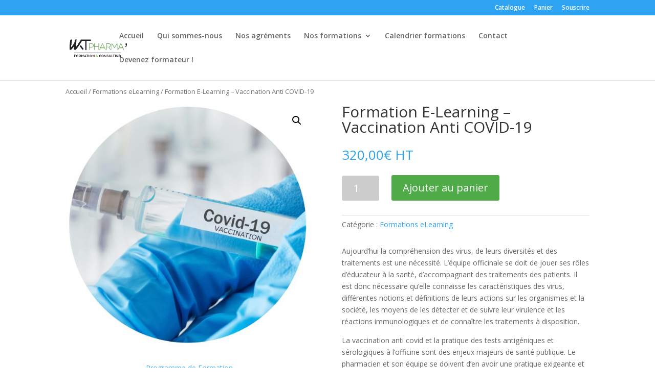

--- FILE ---
content_type: text/html; charset=UTF-8
request_url: https://www.wktpharma.fr/produit/formation-e-learning-vaccin-anti-covid19/
body_size: 18276
content:
<!DOCTYPE html>
<html lang="fr-FR">
<head>
	<meta charset="UTF-8" />
<meta http-equiv="X-UA-Compatible" content="IE=edge">
	<link rel="pingback" href="https://www.wktpharma.fr/xmlrpc.php" />

	<script type="text/javascript">
		document.documentElement.className = 'js';
	</script>

	<script>var et_site_url='https://www.wktpharma.fr';var et_post_id='22393';function et_core_page_resource_fallback(a,b){"undefined"===typeof b&&(b=a.sheet.cssRules&&0===a.sheet.cssRules.length);b&&(a.onerror=null,a.onload=null,a.href?a.href=et_site_url+"/?et_core_page_resource="+a.id+et_post_id:a.src&&(a.src=et_site_url+"/?et_core_page_resource="+a.id+et_post_id))}
</script><title>Formation E-Learning &#8211; Vaccination Anti COVID-19 | WKT PHARMA</title>
<meta name='robots' content='max-image-preview:large' />
<script>window._wca = window._wca || [];</script>
<link rel='dns-prefetch' href='//www.wktpharma.fr' />
<link rel='dns-prefetch' href='//stats.wp.com' />
<link rel='dns-prefetch' href='//fonts.googleapis.com' />
<link rel='dns-prefetch' href='//s.w.org' />
<link rel="alternate" type="application/rss+xml" title="WKT PHARMA &raquo; Flux" href="https://www.wktpharma.fr/feed/" />
<link rel="alternate" type="application/rss+xml" title="WKT PHARMA &raquo; Flux des commentaires" href="https://www.wktpharma.fr/comments/feed/" />
		<script type="text/javascript">
			window._wpemojiSettings = {"baseUrl":"https:\/\/s.w.org\/images\/core\/emoji\/13.0.1\/72x72\/","ext":".png","svgUrl":"https:\/\/s.w.org\/images\/core\/emoji\/13.0.1\/svg\/","svgExt":".svg","source":{"concatemoji":"https:\/\/www.wktpharma.fr\/wp-includes\/js\/wp-emoji-release.min.js?ver=5.7.14"}};
			!function(e,a,t){var n,r,o,i=a.createElement("canvas"),p=i.getContext&&i.getContext("2d");function s(e,t){var a=String.fromCharCode;p.clearRect(0,0,i.width,i.height),p.fillText(a.apply(this,e),0,0);e=i.toDataURL();return p.clearRect(0,0,i.width,i.height),p.fillText(a.apply(this,t),0,0),e===i.toDataURL()}function c(e){var t=a.createElement("script");t.src=e,t.defer=t.type="text/javascript",a.getElementsByTagName("head")[0].appendChild(t)}for(o=Array("flag","emoji"),t.supports={everything:!0,everythingExceptFlag:!0},r=0;r<o.length;r++)t.supports[o[r]]=function(e){if(!p||!p.fillText)return!1;switch(p.textBaseline="top",p.font="600 32px Arial",e){case"flag":return s([127987,65039,8205,9895,65039],[127987,65039,8203,9895,65039])?!1:!s([55356,56826,55356,56819],[55356,56826,8203,55356,56819])&&!s([55356,57332,56128,56423,56128,56418,56128,56421,56128,56430,56128,56423,56128,56447],[55356,57332,8203,56128,56423,8203,56128,56418,8203,56128,56421,8203,56128,56430,8203,56128,56423,8203,56128,56447]);case"emoji":return!s([55357,56424,8205,55356,57212],[55357,56424,8203,55356,57212])}return!1}(o[r]),t.supports.everything=t.supports.everything&&t.supports[o[r]],"flag"!==o[r]&&(t.supports.everythingExceptFlag=t.supports.everythingExceptFlag&&t.supports[o[r]]);t.supports.everythingExceptFlag=t.supports.everythingExceptFlag&&!t.supports.flag,t.DOMReady=!1,t.readyCallback=function(){t.DOMReady=!0},t.supports.everything||(n=function(){t.readyCallback()},a.addEventListener?(a.addEventListener("DOMContentLoaded",n,!1),e.addEventListener("load",n,!1)):(e.attachEvent("onload",n),a.attachEvent("onreadystatechange",function(){"complete"===a.readyState&&t.readyCallback()})),(n=t.source||{}).concatemoji?c(n.concatemoji):n.wpemoji&&n.twemoji&&(c(n.twemoji),c(n.wpemoji)))}(window,document,window._wpemojiSettings);
		</script>
		<meta content="WKT v.1.0.0" name="generator"/><style type="text/css">
img.wp-smiley,
img.emoji {
	display: inline !important;
	border: none !important;
	box-shadow: none !important;
	height: 1em !important;
	width: 1em !important;
	margin: 0 .07em !important;
	vertical-align: -0.1em !important;
	background: none !important;
	padding: 0 !important;
}
</style>
	<link rel='stylesheet' id='wp-block-library-css'  href='https://www.wktpharma.fr/wp-includes/css/dist/block-library/style.min.css?ver=5.7.14' type='text/css' media='all' />
<style id='wp-block-library-inline-css' type='text/css'>
.has-text-align-justify{text-align:justify;}
</style>
<link rel='stylesheet' id='wc-block-vendors-style-css'  href='https://www.wktpharma.fr/wp-content/plugins/woocommerce/packages/woocommerce-blocks/build/vendors-style.css?ver=4.7.2' type='text/css' media='all' />
<link rel='stylesheet' id='wc-block-style-css'  href='https://www.wktpharma.fr/wp-content/plugins/woocommerce/packages/woocommerce-blocks/build/style.css?ver=4.7.2' type='text/css' media='all' />
<link rel='stylesheet' id='dashicons-css'  href='https://www.wktpharma.fr/wp-includes/css/dashicons.min.css?ver=5.7.14' type='text/css' media='all' />
<link rel='stylesheet' id='pewc-style-css'  href='https://www.wktpharma.fr/wp-content/plugins/product-extras-for-woocommerce/assets/css/style.css?ver=3.8.10' type='text/css' media='all' />
<link rel='stylesheet' id='url-shortify-css'  href='https://www.wktpharma.fr/wp-content/plugins/url-shortify/lite/dist/styles/url-shortify.css?ver=1.4.6' type='text/css' media='all' />
<link rel='stylesheet' id='photoswipe-css'  href='https://www.wktpharma.fr/wp-content/plugins/woocommerce/assets/css/photoswipe/photoswipe.min.css?ver=5.2.5' type='text/css' media='all' />
<link rel='stylesheet' id='photoswipe-default-skin-css'  href='https://www.wktpharma.fr/wp-content/plugins/woocommerce/assets/css/photoswipe/default-skin/default-skin.min.css?ver=5.2.5' type='text/css' media='all' />
<link rel='stylesheet' id='woocommerce-layout-css'  href='https://www.wktpharma.fr/wp-content/plugins/woocommerce/assets/css/woocommerce-layout.css?ver=5.2.5' type='text/css' media='all' />
<style id='woocommerce-layout-inline-css' type='text/css'>

	.infinite-scroll .woocommerce-pagination {
		display: none;
	}
</style>
<link rel='stylesheet' id='woocommerce-smallscreen-css'  href='https://www.wktpharma.fr/wp-content/plugins/woocommerce/assets/css/woocommerce-smallscreen.css?ver=5.2.5' type='text/css' media='only screen and (max-width: 768px)' />
<link rel='stylesheet' id='woocommerce-general-css'  href='https://www.wktpharma.fr/wp-content/plugins/woocommerce/assets/css/woocommerce.css?ver=5.2.5' type='text/css' media='all' />
<style id='woocommerce-inline-inline-css' type='text/css'>
.woocommerce form .form-row .required { visibility: visible; }
</style>
<link rel='stylesheet' id='parent-style-css'  href='https://www.wktpharma.fr/wp-content/themes/Divi/style-cpt.css?ver=5.7.14' type='text/css' media='all' />
<link rel='stylesheet' id='divi-fonts-css'  href='https://fonts.googleapis.com/css?family=Open+Sans:300italic,400italic,600italic,700italic,800italic,400,300,600,700,800&#038;subset=latin,latin-ext&#038;display=swap' type='text/css' media='all' />
<link rel='stylesheet' id='divi-style-css'  href='https://www.wktpharma.fr/wp-content/themes/wkt/style.css?ver=4.7.1' type='text/css' media='all' />
<link rel='stylesheet' id='jetpack_css-css'  href='https://www.wktpharma.fr/wp-content/plugins/jetpack/css/jetpack.css?ver=9.7.1' type='text/css' media='all' />
<script type='text/javascript' src='https://www.wktpharma.fr/wp-includes/js/jquery/jquery.min.js?ver=3.5.1' id='jquery-core-js'></script>
<script type='text/javascript' src='https://www.wktpharma.fr/wp-includes/js/jquery/jquery-migrate.min.js?ver=3.3.2' id='jquery-migrate-js'></script>
<script type='text/javascript' id='url-shortify-js-extra'>
/* <![CDATA[ */
var usParams = {"security":"a9eca5d130","ajaxurl":"https:\/\/www.wktpharma.fr\/wp-admin\/admin-ajax.php"};
/* ]]> */
</script>
<script type='text/javascript' src='https://www.wktpharma.fr/wp-content/plugins/url-shortify/lite/dist/scripts/url-shortify.js?ver=1.4.6' id='url-shortify-js'></script>
<script defer type='text/javascript' src='https://stats.wp.com/s-202550.js' id='woocommerce-analytics-js'></script>
<link rel="https://api.w.org/" href="https://www.wktpharma.fr/wp-json/" /><link rel="alternate" type="application/json" href="https://www.wktpharma.fr/wp-json/wp/v2/product/22393" /><link rel="EditURI" type="application/rsd+xml" title="RSD" href="https://www.wktpharma.fr/xmlrpc.php?rsd" />
<link rel="wlwmanifest" type="application/wlwmanifest+xml" href="https://www.wktpharma.fr/wp-includes/wlwmanifest.xml" /> 
<meta name="generator" content="WordPress 5.7.14" />
<meta name="generator" content="WooCommerce 5.2.5" />
<link rel="canonical" href="https://www.wktpharma.fr/produit/formation-e-learning-vaccin-anti-covid19/" />
<link rel='shortlink' href='https://www.wktpharma.fr/?p=22393' />
<link rel="alternate" type="application/json+oembed" href="https://www.wktpharma.fr/wp-json/oembed/1.0/embed?url=https%3A%2F%2Fwww.wktpharma.fr%2Fproduit%2Fformation-e-learning-vaccin-anti-covid19%2F" />
<link rel="alternate" type="text/xml+oembed" href="https://www.wktpharma.fr/wp-json/oembed/1.0/embed?url=https%3A%2F%2Fwww.wktpharma.fr%2Fproduit%2Fformation-e-learning-vaccin-anti-covid19%2F&#038;format=xml" />

		<!-- GA Google Analytics @ https://m0n.co/ga -->
		<script>
			(function(i,s,o,g,r,a,m){i['GoogleAnalyticsObject']=r;i[r]=i[r]||function(){
			(i[r].q=i[r].q||[]).push(arguments)},i[r].l=1*new Date();a=s.createElement(o),
			m=s.getElementsByTagName(o)[0];a.async=1;a.src=g;m.parentNode.insertBefore(a,m)
			})(window,document,'script','https://www.google-analytics.com/analytics.js','ga');
			ga('create', 'UA-121720770-1', 'auto');
			ga('send', 'pageview');
		</script>

	  <style type="text/css">
    .pewc-group-content-wrapper {
      background-color: 0 !important;
    }
    ul.pewc-product-extra-groups {
      margin-left: px;
      margin-bottom: px;
      padding: 40px;
      background-color: ;
    }
    .pewc-product-extra-groups > li {
      margin-left: px;
      margin-bottom: px;
      padding-top: px;
      padding-bottom: px;
      padding-left: px;
      padding-right: px;
      background-color: ;
      color: 0;
    }
                textarea.pewc-form-field {
      height: em;
    }
        .pewc-radio-image-wrapper label input:checked + img,
    .pewc-checkbox-image-wrapper label input:checked + img {
    	border-color: 0    }
  </style>
  
		<script>
		var pewc_look_up_tables = [];
		var pewc_look_up_fields = [];
		</script>

	

<!-- WPMobile.App -->
<meta name="theme-color" content="#4fab47" />
<meta name="msapplication-navbutton-color" content="#4fab47" />
<meta name="apple-mobile-web-app-status-bar-style" content="#4fab47" />
<!-- / WPMobile.App -->

<style type='text/css'>img#wpstats{display:none}</style>
		<meta name="viewport" content="width=device-width, initial-scale=1.0, maximum-scale=1.0, user-scalable=0" />	<noscript><style>.woocommerce-product-gallery{ opacity: 1 !important; }</style></noscript>
	<script>try{window.webkit.messageHandlers.wpmobile.postMessage('resetbadge');} catch(err) {}</script><link rel="icon" href="https://www.wktpharma.fr/wp-content/uploads/2018/03/cropped-logo-WKT-512-32x32.png" sizes="32x32" />
<link rel="icon" href="https://www.wktpharma.fr/wp-content/uploads/2018/03/cropped-logo-WKT-512-192x192.png" sizes="192x192" />
<link rel="apple-touch-icon" href="https://www.wktpharma.fr/wp-content/uploads/2018/03/cropped-logo-WKT-512-180x180.png" />
<meta name="msapplication-TileImage" content="https://www.wktpharma.fr/wp-content/uploads/2018/03/cropped-logo-WKT-512-270x270.png" />
		<style type="text/css"></style>
		<script type="text/javascript"></script>
	<link rel="stylesheet" id="et-divi-customizer-cpt-global-cached-inline-styles" href="https://www.wktpharma.fr/wp-content/et-cache/global/et-divi-customizer-cpt-global-17625501728738.min.css" onerror="et_core_page_resource_fallback(this, true)" onload="et_core_page_resource_fallback(this)" /><link rel="stylesheet" id="et-divi-customizer-global-cached-inline-styles" href="https://www.wktpharma.fr/wp-content/et-cache/global/et-divi-customizer-global-17625500694055.min.css" onerror="et_core_page_resource_fallback(this, true)" onload="et_core_page_resource_fallback(this)" /></head>
<body class="product-template-default single single-product postid-22393 theme-Divi woocommerce woocommerce-page woocommerce-no-js et_pb_button_helper_class et_fixed_nav et_show_nav et_secondary_nav_enabled et_secondary_nav_only_menu et_primary_nav_dropdown_animation_fade et_secondary_nav_dropdown_animation_fade et_header_style_left et_pb_footer_columns4 et_cover_background et_pb_gutter osx et_pb_gutters3 et_pb_pagebuilder_layout et_no_sidebar et_divi_theme et-db et_minified_js et_minified_css">
	<div id="page-container">

					<div id="top-header">
			<div class="container clearfix">

			
				<div id="et-secondary-menu">
				<ul id="et-secondary-nav" class="menu"><li class="menu-item menu-item-type-post_type menu-item-object-page current_page_parent menu-item-3189"><a href="https://www.wktpharma.fr/boutique/">Catalogue</a></li>
<li class="menu-item menu-item-type-post_type menu-item-object-page menu-item-3194"><a href="https://www.wktpharma.fr/panier/">Panier</a></li>
<li class="menu-item menu-item-type-post_type menu-item-object-page menu-item-804"><a href="https://www.wktpharma.fr/souscrire/">Souscrire</a></li>
</ul><a href="https://www.wktpharma.fr/panier/" class="et-cart-info">
				<span>Article 0</span>
			</a>				</div> <!-- #et-secondary-menu -->

			</div> <!-- .container -->
		</div> <!-- #top-header -->
		
	
			<header id="main-header" data-height-onload="66">
			<div class="container clearfix et_menu_container">
							<div class="logo_container">
					<span class="logo_helper"></span>
					<a href="https://www.wktpharma.fr/">
						<img src="https://www.wktpharma.fr/wp-content/uploads/2018/03/LOGOWKTPHARMA..png" alt="WKT PHARMA" id="logo" data-height-percentage="54" />
					</a>
				</div>
							<div id="et-top-navigation" data-height="66" data-fixed-height="40">
											<nav id="top-menu-nav">
						<ul id="top-menu" class="nav"><li id="menu-item-190" class="menu-item menu-item-type-post_type menu-item-object-page menu-item-home menu-item-190"><a href="https://www.wktpharma.fr/">Accueil</a></li>
<li id="menu-item-618" class="menu-item menu-item-type-post_type menu-item-object-page menu-item-618"><a href="https://www.wktpharma.fr/qui-sommes-nous/">Qui sommes-nous</a></li>
<li id="menu-item-189" class="menu-item menu-item-type-post_type menu-item-object-page menu-item-189"><a href="https://www.wktpharma.fr/le-dpc/">Nos agréments</a></li>
<li id="menu-item-188" class="menu-item menu-item-type-post_type menu-item-object-page menu-item-has-children menu-item-188"><a href="https://www.wktpharma.fr/nos-formations/">Nos formations</a>
<ul class="sub-menu">
	<li id="menu-item-20266" class="menu-item menu-item-type-post_type menu-item-object-page menu-item-20266"><a href="https://www.wktpharma.fr/formations-presentielles/">Formations présentielles</a></li>
	<li id="menu-item-20174" class="menu-item menu-item-type-post_type menu-item-object-page menu-item-20174"><a href="https://www.wktpharma.fr/formations-mixtes/">Formations mixtes</a></li>
	<li id="menu-item-20038" class="menu-item menu-item-type-post_type menu-item-object-page menu-item-20038"><a href="https://www.wktpharma.fr/nos-formations-5/">Formations e-learning</a></li>
	<li id="menu-item-20037" class="menu-item menu-item-type-post_type menu-item-object-page menu-item-20037"><a href="https://www.wktpharma.fr/webinaires/">Formations classe virtuelle</a></li>
	<li id="menu-item-770" class="menu-item menu-item-type-post_type menu-item-object-page menu-item-has-children menu-item-770"><a href="https://www.wktpharma.fr/notre-calendrier/">Nos formations près de chez vous</a>
	<ul class="sub-menu">
		<li id="menu-item-1142" class="menu-item menu-item-type-post_type menu-item-object-page menu-item-1142"><a href="https://www.wktpharma.fr/nos-formations-7/">Événements et conventions</a></li>
	</ul>
</li>
	<li id="menu-item-1686" class="menu-item menu-item-type-post_type menu-item-object-page menu-item-1686"><a href="https://www.wktpharma.fr/nos-formations-7-2/">Nos conventions</a></li>
</ul>
</li>
<li id="menu-item-20098" class="menu-item menu-item-type-post_type menu-item-object-page menu-item-20098"><a href="https://www.wktpharma.fr/notre-calendrier/">Calendrier formations</a></li>
<li id="menu-item-398" class="menu-item menu-item-type-post_type menu-item-object-page menu-item-398"><a href="https://www.wktpharma.fr/contact/">Contact</a></li>
<li id="menu-item-1888" class="menu-item menu-item-type-post_type menu-item-object-page menu-item-1888"><a href="https://www.wktpharma.fr/rejoignez-nous/">Devenez formateur !</a></li>
</ul>						</nav>
					
					
					
					
					<div id="et_mobile_nav_menu">
				<div class="mobile_nav closed">
					<span class="select_page">Sélectionner une page</span>
					<span class="mobile_menu_bar mobile_menu_bar_toggle"></span>
				</div>
			</div>				</div> <!-- #et-top-navigation -->
			</div> <!-- .container -->
			<div class="et_search_outer">
				<div class="container et_search_form_container">
					<form role="search" method="get" class="et-search-form" action="https://www.wktpharma.fr/">
					<input type="search" class="et-search-field" placeholder="Rechercher &hellip;" value="" name="s" title="Rechercher:" />					</form>
					<span class="et_close_search_field"></span>
				</div>
			</div>
		</header> <!-- #main-header -->
			<div id="et-main-area">
	
	
		<div id="main-content">
			<div class="container">
				<div id="content-area" class="clearfix">
					<div id="left-area">
					
			<div id="product-22393" class="et_pb_post product type-product post-22393 status-publish first instock product_cat-formations-elearning has-post-thumbnail downloadable virtual taxable purchasable product-type-simple">

	<div class="clearfix">
	<div class="summary entry-summary">
			</div>

	</div><!-- #end wrapper --><div id="et-boc" class="et-boc">
			
		<div class="et-l et-l--post">
			<div class="et_builder_inner_content et_pb_gutters3 product"><div class="et_pb_section et_pb_section_1 et_section_regular" >
				
				
				
				
					<div class="et_pb_row et_pb_row_3">
				<div class="et_pb_column et_pb_column_4_4 et_pb_column_4  et_pb_css_mix_blend_mode_passthrough et-last-child">
				
				
				<div class="et_pb_module et_pb_wc_breadcrumb et_pb_wc_breadcrumb_1 et_pb_bg_layout_  et_pb_text_align_left">
				
				
				
				
				<div class="et_pb_module_inner">
					<nav class="woocommerce-breadcrumb"><a href="https://www.wktpharma.fr">Accueil</a>  /  <a href="https://www.wktpharma.fr/categorie-produit/formations-elearning/">Formations eLearning</a>  /  Formation E-Learning &#8211; Vaccination Anti COVID-19</nav>
				</div>
			</div>
			</div> <!-- .et_pb_column -->
				
				
			</div> <!-- .et_pb_row --><div class="et_pb_row et_pb_row_4">
				<div class="et_pb_column et_pb_column_1_2 et_pb_column_5  et_pb_css_mix_blend_mode_passthrough">
				
				
				<div class="et_pb_module et_pb_wc_images et_pb_wc_images_1 et_pb_bg_layout_">
				
				
				
				
				<div class="et_pb_module_inner">
					<div class="woocommerce-product-gallery woocommerce-product-gallery--with-images woocommerce-product-gallery--columns-4 images" data-columns="4" style="opacity: 0; transition: opacity .25s ease-in-out;">
	<figure class="woocommerce-product-gallery__wrapper">
		<div data-thumb="https://www.wktpharma.fr/wp-content/uploads/2021/02/Vaccin-covid-19-100x100.jpg" data-thumb-alt="" class="woocommerce-product-gallery__image"><a href="https://www.wktpharma.fr/wp-content/uploads/2021/02/Vaccin-covid-19-scaled.jpg"><img width="600" height="592" src="https://www.wktpharma.fr/wp-content/uploads/2021/02/Vaccin-covid-19-600x592.jpg" class="wp-post-image" alt="" loading="lazy" title="covid-19 coronavirus vaccination" data-caption="covid-19 coronavirus vaccination " data-src="https://www.wktpharma.fr/wp-content/uploads/2021/02/Vaccin-covid-19-scaled.jpg" data-large_image="https://www.wktpharma.fr/wp-content/uploads/2021/02/Vaccin-covid-19-scaled.jpg" data-large_image_width="2560" data-large_image_height="2526" /></a></div>	</figure>
</div>

				</div>
			</div><div class="et_pb_with_border et_pb_module et_pb_code et_pb_code_1  et_pb_text_align_center">
				
				
				<div class="et_pb_code_inner"><a href="/wp-content/uploads/2018/05/Vaccination-COV-19-V1.0-11.03.21.pdf" target="_blank" rel="noopener noreferrer">Programme de Formation</a></div>
			</div> <!-- .et_pb_code -->
			</div> <!-- .et_pb_column --><div class="et_pb_column et_pb_column_1_2 et_pb_column_6  et_pb_css_mix_blend_mode_passthrough et-last-child">
				
				
				<div class="et_pb_module et_pb_wc_title et_pb_wc_title_1 et_pb_bg_layout_light">
				
				
				
				
				<div class="et_pb_module_inner">
					
		<h1>Formation E-Learning &#8211; Vaccination Anti COVID-19</h1>
				</div>
			</div><div class="et_pb_module et_pb_wc_price et_pb_wc_price_1">
				
				
				
				
				<div class="et_pb_module_inner">
					<p class="price pewc-main-price"><span class="woocommerce-Price-amount amount"><bdi>320,00<span class="woocommerce-Price-currencySymbol">&euro;</span></bdi></span> <small class="woocommerce-price-suffix">HT</small></p>

				</div>
			</div><div class="et_pb_module et_pb_wc_add_to_cart et_pb_wc_add_to_cart_1 et_pb_bg_layout_light  et_pb_text_align_left">
				
				
				
				
				<div class="et_pb_module_inner">
					
	
	<form class="cart" action="https://www.wktpharma.fr/produit/formation-e-learning-vaccin-anti-covid19/" method="post" enctype='multipart/form-data'>
			<script>
		var pewc_cost_triggers = [];
		var pewc_quantity_triggers = [];
	</script>
		<script>
		jQuery(document).ready(function($) {
			
			// These functions are fired when a set of rules are met for a field
			function pewc_check_all_conditions( id, conditions_met, action, match ) {
				if( match == 'all' ) {
					var all_met=true;
					num_req = conditions_met.length;
					for(var i=0;i<num_req;i++) {
						if(conditions_met[i] != 1) {
							all_met=false;
							break;
						}
					}
					if( all_met ) {
						pewc_conditions_met( id, action );
					} else {
						pewc_conditions_not_met( id, action );
					}
				} else {
					var any_met=false;
					num_req = conditions_met.length;
					for(var i=0;i<num_req;i++) {
						if(conditions_met[i] == 1){
							any_met=true;
							break;
						}
					}
					if( any_met ) {
						pewc_conditions_met( id, action );
					} else {
						pewc_conditions_not_met( id, action );
					}
				}
				if( typeof pewc_update_total_js == 'function' ) {
					pewc_update_total_js();
				}
				// Use this to check for hidden groups
				$( 'body' ).one( 'pewc_conditions_checked' );
			}
			function pewc_conditions_met( id, action ) {
				// Check the outcome for conditions being met, e.g. show field / hide field
				if( action == 'show' ) {
					$('.'+id).removeClass('pewc-hidden-field');
				} else if( action == 'hide' ) {
					$('.'+id).addClass('pewc-hidden-field');
					pewc_reset_field_value( id, action );
				}
				// Use this to retrigger calculations
				$( 'body' ).trigger( 'pewc_field_visibility_updated', [ id, action ] );
			}
			function pewc_conditions_not_met( id, action ) {
				// Check the outcome for conditions being met, e.g. show field / hide field
				if( action == 'show' ) {
					$('.'+id).addClass('pewc-hidden-field');
					pewc_reset_field_value( id, action );
				} else if( action == 'hide' ) {
					$('.'+id).removeClass('pewc-hidden-field');
				}
				// Use this to retrigger calculations
				$( 'body' ).trigger( 'pewc_field_visibility_updated', [ id, action ] );
			}
			function pewc_reset_field_value( id, action ) {
				if( pewc_vars.reset_fields == 'yes' ) {
					// Reset the field value
					var field = '.' + id;
					var inputs = ['date', 'name_price', 'number', 'text', 'textarea'];
					var checks = ['checkbox', 'checkbox_group', 'radio'];
					var field_type = $( field ).attr( 'data-field-type' );
					if( inputs.includes( field_type ) ) {
						$( field ).find( '.pewc-form-field' ).val( '' ).trigger( 'change' );
					} else if( field_type == 'image_swatch' ) {
						$( field ).find( 'input' ).prop( 'checked', false );
						$( field ).find( '.pewc-radio-image-wrapper, .pewc-checkbox-image-wrapper' ).removeClass( 'checked' ).trigger( 'change' );
					} else if( field_type == 'products' ) {
						$( field ).find( 'input' ).prop( 'checked', false );
						$( field ).find( '.pewc-form-field' ).val( '' ).trigger( 'change' );
						$( field ).find( '.pewc-radio-image-wrapper, .pewc-checkbox-image-wrapper' ).removeClass( 'checked' );
					} else if( checks.includes( field_type ) ) {
						$( field ).find( 'input' ).prop( 'checked', false );
					} else if( field_type == 'select' ) {
						$( field ).find( '.pewc-form-field' ).prop( 'selectedIndex', 0 ).trigger( 'change' );
					}

				}
			}
		});
	</script>

			<div class="quantity">
				<label class="screen-reader-text" for="quantity_69367e45a7185">quantité de Formation E-Learning - Vaccination Anti COVID-19</label>
		<input
			type="number"
			id="quantity_69367e45a7185"
			class="input-text qty text"
			step="1"
			min="1"
			max=""
			name="quantity"
			value="1"
			title="Qté"
			size="4"
			placeholder=""
			inputmode="numeric" />
			</div>
	
		<button type="submit" name="add-to-cart" value="22393" class="single_add_to_cart_button button alt">Ajouter au panier</button>

			</form>

	

				</div>
			</div><div class="et_pb_module et_pb_wc_meta et_pb_wc_meta_1 et_pb_bg_layout_ et_pb_wc_meta_layout_inline">
				
				
				
				
				<div class="et_pb_module_inner">
					<div class="product_meta">

	
	
	<span class="posted_in">Catégorie : <a href="https://www.wktpharma.fr/categorie-produit/formations-elearning/" rel="tag">Formations eLearning</a></span>
	
	
</div>

				</div>
			</div><div class="et_pb_module et_pb_text et_pb_text_1  et_pb_text_align_left et_pb_bg_layout_light">
				
				
				<div class="et_pb_text_inner"><p>Aujourd’hui la compréhension des virus, de leurs diversités et des traitements est une nécessité. L’équipe officinale se doit de jouer ses rôles d’éducateur à la santé, d’accompagnant des traitements des patients. Il est donc nécessaire qu’elle connaisse les caractéristiques des virus, différentes notions et définitions de leurs actions sur les organismes et la société, les moyens de les détecter et de suivre leur virulence et les réactions immunologiques et de connaître les traitements à disposition.</p>
<p>La vaccination anti covid et la pratique des tests antigéniques et sérologiques à l’officine sont des enjeux majeurs de santé publique. Le pharmacien et son équipe se doivent d’en avoir une pratique exigeante et sécurisée.</p>
<p><em>Validité du programme du 01 janvier 2021 au 31 décembre 2021 – Version 1.0</em></p></div>
			</div> <!-- .et_pb_text -->
			</div> <!-- .et_pb_column -->
				
				
			</div> <!-- .et_pb_row --><div class="et_pb_row et_pb_row_5">
				<div class="et_pb_column et_pb_column_4_4 et_pb_column_7  et_pb_css_mix_blend_mode_passthrough et-last-child">
				
				
				<div class="et_pb_module et_pb_tabs et_pb_tabs_1 " >
				
				
				<ul class="et_pb_tabs_controls clearfix">
					<li class="et_pb_tab_7 et_pb_tab_active"><a href="#">Objectifs</a></li><li class="et_pb_tab_8"><a href="#">Tarifs</a></li><li class="et_pb_tab_9"><a href="#">Pré-requis</a></li><li class="et_pb_tab_10"><a href="#">Méthode(s)</a></li><li class="et_pb_tab_11"><a href="#">Durée</a></li><li class="et_pb_tab_12"><a href="#">Modalité & Délai d'accès</a></li><li class="et_pb_tab_13"><a href="#">Handicap</a></li>
				</ul>
				<div class="et_pb_all_tabs">
					<div class="et_pb_tab et_pb_tab_7 clearfix et_pb_active_content">
				
				
				<div class="et_pb_tab_content"><ul>
<li>Comprendre les caractéristiques des virus et de leurs diversités pour informer les patients</li>
<li>Déterminer les spécificités du SARS CoV2 pour informer les patients</li>
<li>Comprendre les principales notions relatives aux infections virales et à leurs maladies pour en informer les patients</li>
<li>Déterminer les spécificités de la covid 19 et informer les patients</li>
<li>Distinguer les moyens de détection et de suivi d’une infection virale et communiquer aux patients</li>
<li>Pratiquer les tests sérologiques et antigéniques à l’officine</li>
<li>Informer les patients de l’utilité vaccinale et des spécificités des vaccins anti covid 19</li>
<li>Pratiquer la vaccination anti covid 19</li>
</ul></div>
			</div> <!-- .et_pb_tab --><div class="et_pb_tab et_pb_tab_8 clearfix">
				
				
				<div class="et_pb_tab_content"><div class="et_pb_tab et_pb_tab_1 clearfix et-pb-active-slide">
<div class="et_pb_tab_content">
<p>Coûts pédagogiques 320€</p>
<p><em>Votre formation peut-être prise en charge partiellement ou en totalité par vos organismes financeurs habituels.</em></p>
</div>
</div></div>
			</div> <!-- .et_pb_tab --><div class="et_pb_tab et_pb_tab_9 clearfix">
				
				
				<div class="et_pb_tab_content"><ul>
<li>Diplôme de docteur en pharmacie</li>
</ul></div>
			</div> <!-- .et_pb_tab --><div class="et_pb_tab et_pb_tab_10 clearfix">
				
				
				<div class="et_pb_tab_content"><ul>
<li>Expositive et interrogative nécessaire à l’apprentissage de savoir nécessaire à la compréhension des enjeux puis la vérification par le questionnement.</li>
<li>Expérimentale afin de favoriser par la mise en situation une pratique conforme et applicable.</li>
</ul></div>
			</div> <!-- .et_pb_tab --><div class="et_pb_tab et_pb_tab_11 clearfix">
				
				
				<div class="et_pb_tab_content"><p>E-learning : 4h</p></div>
			</div> <!-- .et_pb_tab --><div class="et_pb_tab et_pb_tab_12 clearfix">
				
				
				<div class="et_pb_tab_content"><div class="et_pb_tab et_pb_tab_5 clearfix et-pb-active-slide">
<div class="et_pb_tab_content"> </div>
<ul>
<li>vos accès vous seront fournis dans un délai de 24h, du lundi au vendredi entre 9h00 &#8211; 17h30</li>
<li>vous disposerez <strong>d’un mois</strong> à dater de la 1ère connexion pour réaliser votre formation.</li>
<li>la durée de connexion atteste du suivi optimal de la formation.</li>
</ul>
</div></div>
			</div> <!-- .et_pb_tab --><div class="et_pb_tab et_pb_tab_13 clearfix">
				
				
				<div class="et_pb_tab_content"><div class="et_pb_tab et_pb_tab_6 clearfix et-pb-active-slide">
<div class="et_pb_tab_content">
<p><span id="p38">Si vous pensez être dans une situation de handicap, ou concernant toute question, y compris l’accessibilité, veuillez prendre contact avec notre référent handicap, soit <span id="p37">(<span id="39">48h</span> avant la formation)</span> :</span></p>
<ul>
<li><span id="p26">par e-mail à l’adresse <a href="mailto:contact@wktpharma.fr">contact@wktpharma.fr</a></span></li>
<li><span id="p28"><span id="32" class="s-rg-t">par</span> téléphone <span id="p27">(numéro dédié)</span> 01.30.36.25.17</span><br /><span id="p29">du <span id="33">Lundi</span> au <span id="34">Vendredi</span> de <span id="35">9h00</span> – <span id="36">17h30</span></span></li>
</ul>
</div>
</div></div>
			</div> <!-- .et_pb_tab -->
				</div> <!-- .et_pb_all_tabs -->
			</div> <!-- .et_pb_tabs --><div class="et_pb_module et_pb_wc_related_products et_pb_wc_related_products_1 et_pb_bg_layout_">
				
				
				
				
				<div class="et_pb_module_inner">
					
	<section class="related products">

					<h2>Produits apparentés</h2>
				
		<ul class="products columns-3">

			
					<li class="et_pb_post product type-product post-1952 status-publish first instock product_cat-formations-elearning has-post-thumbnail downloadable virtual taxable purchasable product-type-simple">
	<a href="https://www.wktpharma.fr/produit/formation-e-learning-la-contraception/" class="woocommerce-LoopProduct-link woocommerce-loop-product__link"><span class="et_shop_image"><img width="193" height="193" src="https://www.wktpharma.fr/wp-content/uploads/2017/08/contraception.png" class="attachment-woocommerce_thumbnail size-woocommerce_thumbnail" alt="" loading="lazy" srcset="https://www.wktpharma.fr/wp-content/uploads/2017/08/contraception.png 193w, https://www.wktpharma.fr/wp-content/uploads/2017/08/contraception-100x100.png 100w, https://www.wktpharma.fr/wp-content/uploads/2017/08/contraception-150x150.png 150w" sizes="(max-width: 193px) 100vw, 193px" /><span class="et_overlay"></span></span><h2 class="woocommerce-loop-product__title">Formation E-Learning &#8211; La contraception</h2>
	<span class="price"><span class="woocommerce-Price-amount amount"><bdi>320,00<span class="woocommerce-Price-currencySymbol">&euro;</span></bdi></span> <small class="woocommerce-price-suffix">HT</small></span>
</a></li>

			
					<li class="et_pb_post product type-product post-1944 status-publish instock product_cat-formations-elearning has-post-thumbnail downloadable virtual taxable purchasable product-type-simple">
	<a href="https://www.wktpharma.fr/produit/formation-e-learning-prise-en-charge-pharmaceutique-du-patient-asthmatique/" class="woocommerce-LoopProduct-link woocommerce-loop-product__link"><span class="et_shop_image"><img width="193" height="193" src="https://www.wktpharma.fr/wp-content/uploads/2017/08/asthmatique.png" class="attachment-woocommerce_thumbnail size-woocommerce_thumbnail" alt="Prise en charge pharmaceutique du patient asthmatique" loading="lazy" srcset="https://www.wktpharma.fr/wp-content/uploads/2017/08/asthmatique.png 193w, https://www.wktpharma.fr/wp-content/uploads/2017/08/asthmatique-100x100.png 100w, https://www.wktpharma.fr/wp-content/uploads/2017/08/asthmatique-150x150.png 150w" sizes="(max-width: 193px) 100vw, 193px" /><span class="et_overlay"></span></span><h2 class="woocommerce-loop-product__title">Formation E-Learning &#8211; Prise en charge pharmaceutique du patient asthmatique</h2>
	<span class="price"><span class="woocommerce-Price-amount amount"><bdi>320,00<span class="woocommerce-Price-currencySymbol">&euro;</span></bdi></span> <small class="woocommerce-price-suffix">HT</small></span>
</a></li>

			
					<li class="et_pb_post product type-product post-1954 status-publish last instock product_cat-formations-elearning has-post-thumbnail downloadable virtual taxable purchasable product-type-simple">
	<a href="https://www.wktpharma.fr/produit/formation-e-learning-les-vaccins-a-lofficine/" class="woocommerce-LoopProduct-link woocommerce-loop-product__link"><span class="et_shop_image"><img width="193" height="193" src="https://www.wktpharma.fr/wp-content/uploads/2017/09/vaccin-v2.png" class="attachment-woocommerce_thumbnail size-woocommerce_thumbnail" alt="" loading="lazy" srcset="https://www.wktpharma.fr/wp-content/uploads/2017/09/vaccin-v2.png 193w, https://www.wktpharma.fr/wp-content/uploads/2017/09/vaccin-v2-100x100.png 100w, https://www.wktpharma.fr/wp-content/uploads/2017/09/vaccin-v2-150x150.png 150w" sizes="(max-width: 193px) 100vw, 193px" /><span class="et_overlay"></span></span><h2 class="woocommerce-loop-product__title">Formation E-Learning &#8211; Les vaccins à l&rsquo;officine</h2>
	<span class="price"><span class="woocommerce-Price-amount amount"><bdi>320,00<span class="woocommerce-Price-currencySymbol">&euro;</span></bdi></span> <small class="woocommerce-price-suffix">HT</small></span>
</a></li>

			
		</ul>

	</section>
	
				</div>
			</div>
			</div> <!-- .et_pb_column -->
				
				
			</div> <!-- .et_pb_row -->
				
				
			</div> <!-- .et_pb_section -->		</div><!-- .et_builder_inner_content -->
	</div><!-- .et-l -->
	
			
		</div><!-- #et-boc -->
		</div>


		
	</div> <!-- #left-area -->
				</div> <!-- #content-area -->
			</div> <!-- .container -->
		</div> <!-- #main-content -->
	

			<footer id="main-footer">
				
<div class="container">
    <div id="footer-widgets" class="clearfix">
		<div class="footer-widget"><div id="custom_html-2" class="widget_text fwidget et_pb_widget widget_custom_html"><div class="textwidget custom-html-widget"><a href="/mentions-legales/">Mentions légales</a> - <a href="/wp-content/uploads/2018/05/CGV-2023.pdf" target="_blank" rel="noopener">CGV</a> - <a href="/wp-content/uploads/2018/05/CGU_WKT-PHARMA_13-03-2021_Vs2.pdf" target="_blank" rel="noopener">CGU</a></div></div> <!-- end .fwidget --></div> <!-- end .footer-widget --><div class="footer-widget"><div id="custom_html-3" class="widget_text fwidget et_pb_widget widget_custom_html"><div class="textwidget custom-html-widget"><a href="/Reglement-interieur-2023">Réglement intérieur</a><br /><a href="/wp-content/uploads/2018/05/contenus-illicites.pdf">Formulaire de notification de contenus illicites</a></div></div> <!-- end .fwidget --></div> <!-- end .footer-widget --><div class="footer-widget"></div> <!-- end .footer-widget --><div class="footer-widget"></div> <!-- end .footer-widget -->    </div> <!-- #footer-widgets -->
</div>    <!-- .container -->

		
				<div id="footer-bottom">
					<div class="container clearfix">
				<ul class="et-social-icons">

	<li class="et-social-icon et-social-facebook">
		<a href="#" class="icon">
			<span>Facebook</span>
		</a>
	</li>
	<li class="et-social-icon et-social-twitter">
		<a href="#" class="icon">
			<span>Twitter</span>
		</a>
	</li>
	<li class="et-social-icon et-social-google-plus">
		<a href="#" class="icon">
			<span>Google</span>
		</a>
	</li>
	<li class="et-social-icon et-social-instagram">
		<a href="#" class="icon">
			<span>Instagram</span>
		</a>
	</li>
	<li class="et-social-icon et-social-rss">
		<a href="https://www.wktpharma.fr/feed/" class="icon">
			<span>RSS</span>
		</a>
	</li>

</ul><p id="footer-info">Design de <a href="http://www.elegantthemes.com" title="Premium WordPress Themes">Elegant Themes</a> | Propulsé par <a href="http://www.wordpress.org">WordPress</a></p>					</div>	<!-- .container -->
				</div>
			</footer> <!-- #main-footer -->
		</div> <!-- #et-main-area -->


	</div> <!-- #page-container -->

		<span class="wpappninja wpmobileapp" style="display:none"></span>
    <script type="application/ld+json">{"@context":"https:\/\/schema.org\/","@graph":[{"@context":"https:\/\/schema.org\/","@graph":[{"@type":"BreadcrumbList","itemListElement":[{"@type":"ListItem","position":1,"item":{"name":"Accueil","@id":"https:\/\/www.wktpharma.fr"}},{"@type":"ListItem","position":2,"item":{"name":"Formations eLearning","@id":"https:\/\/www.wktpharma.fr\/categorie-produit\/formations-elearning\/"}},{"@type":"ListItem","position":3,"item":{"name":"Formation E-Learning &amp;#8211; Vaccination Anti COVID-19","@id":"https:\/\/www.wktpharma.fr\/produit\/formation-e-learning-vaccin-anti-covid19\/"}}]},{"@type":"BreadcrumbList","itemListElement":[{"@type":"ListItem","position":1,"item":{"name":"Accueil","@id":"https:\/\/www.wktpharma.fr"}},{"@type":"ListItem","position":2,"item":{"name":"Formations eLearning","@id":"https:\/\/www.wktpharma.fr\/categorie-produit\/formations-elearning\/"}},{"@type":"ListItem","position":3,"item":{"name":"Formation E-Learning &amp;#8211; Vaccination Anti COVID-19","@id":"https:\/\/www.wktpharma.fr\/produit\/formation-e-learning-vaccin-anti-covid19\/"}}]}]},{"@context":"https:\/\/schema.org\/","@type":"Product","@id":"https:\/\/www.wktpharma.fr\/produit\/formation-e-learning-vaccin-anti-covid19\/#product","name":"Formation E-Learning - Vaccination Anti COVID-19","url":"https:\/\/www.wktpharma.fr\/produit\/formation-e-learning-vaccin-anti-covid19\/","description":"Accueil  \/  Formations eLearning  \/  Formation E-Learning &amp;#8211; Vaccination Anti COVID-19\n\t\t\t\t\n\t\t\t\n\t\t\t \n\t\t\t\t\n\t\t\t\t\n\t\t\t \n\t\t\t\t\n\t\t\t\t\n\t\t\t\t\n\t\t\t\t\n\t\t\t\t\n\t\t\t\t\n\t\t\t\t\n\t\t\t\t\n\t\t\t\t\n\t\t\t\t\t\n\t\n\t\t\t\n\n\n\t\t\t\t\n\t\t\t\n\t\t\t\t\n\t\t\t\t\n\t\t\t\tProgramme de Formation\n\t\t\t \n\t\t\t \n\t\t\t\t\n\t\t\t\t\n\t\t\t\t\n\t\t\t\t\n\t\t\t\t\n\t\t\t\t\n\t\t\t\t\n\t\t\t\t\n\t\t\t\t\t\n\t\tFormation E-Learning &amp;#8211; Vaccination Anti COVID-19\n\t\t\t\t\n\t\t\t\n\t\t\t\t\n\t\t\t\t\n\t\t\t\t\n\t\t\t\t\n\t\t\t\t\n\t\t\t\t\t320,00&amp;euro; HT\n\n\t\t\t\t\n\t\t\t\n\t\t\t\t\n\t\t\t\t\n\t\t\t\t\n\t\t\t\t\n\t\t\t\t\n\t\t\t\t\t\n\t\n\t\n\t\t\t\n\t\t\n\n\t\t\t\n\t\t\t\tquantit\u00e9 de Formation E-Learning - Vaccination Anti COVID-19\n\t\t\n\t\t\t\n\t\n\t\tAjouter au panier\n\n\t\t\t\n\n\t\n\n\t\t\t\t\n\t\t\t\n\t\t\t\t\n\t\t\t\t\n\t\t\t\t\n\t\t\t\t\n\t\t\t\t\n\t\t\t\t\t\n\n\t\n\t\n\tCat\u00e9gorie\u00a0: Formations eLearning\n\t\n\t\n\n\n\t\t\t\t\n\t\t\t\n\t\t\t\t\n\t\t\t\t\n\t\t\t\tAujourd\u2019hui la compr\u00e9hension des virus, de leurs diversit\u00e9s et des traitements est une n\u00e9cessit\u00e9. L\u2019\u00e9quipe officinale se doit de jouer ses r\u00f4les d\u2019\u00e9ducateur \u00e0 la sant\u00e9, d\u2019accompagnant des traitements des patients. Il est donc n\u00e9cessaire qu\u2019elle connaisse les caract\u00e9ristiques des virus, diff\u00e9rentes notions et d\u00e9finitions de leurs actions sur les organismes et la soci\u00e9t\u00e9, les moyens de les d\u00e9tecter et de suivre leur virulence et les r\u00e9actions immunologiques et de conna\u00eetre les traitements \u00e0 disposition.\nLa vaccination anti covid et la pratique des tests antig\u00e9niques et s\u00e9rologiques \u00e0 l\u2019officine sont des enjeux majeurs de sant\u00e9 publique. Le pharmacien et son \u00e9quipe se doivent d\u2019en avoir une pratique exigeante et s\u00e9curis\u00e9e.\nValidit\u00e9 du programme du 01 janvier 2021 au 31 d\u00e9cembre 2021 \u2013 Version 1.0\n\t\t\t \n\t\t\t \n\t\t\t\t\n\t\t\t\t\n\t\t\t \n\t\t\t\t\n\t\t\t\t\n\t\t\t\t\n\t\t\t\t\n\t\t\t\t\n\t\t\t\t\n\t\t\t\t\n\t\t\t\t\tObjectifsTarifsPr\u00e9-requisM\u00e9thode(s)Dur\u00e9eModalit\u00e9 &amp; D\u00e9lai d'acc\u00e8sHandicap\n\t\t\t\t\n\t\t\t\t\n\t\t\t\t\t\n\t\t\t\t\n\t\t\t\t\n\t\t\t\t\nComprendre les caract\u00e9ristiques des virus et de leurs diversit\u00e9s pour informer les patients\nD\u00e9terminer les sp\u00e9cificit\u00e9s du SARS CoV2 pour informer les patients\nComprendre les principales notions relatives aux infections virales et \u00e0 leurs maladies pour en informer les patients\nD\u00e9terminer les sp\u00e9cificit\u00e9s de la covid 19 et informer les patients\nDistinguer les moyens de d\u00e9tection et de suivi d\u2019une infection virale et communiquer aux patients\nPratiquer les tests s\u00e9rologiques et antig\u00e9niques \u00e0 l\u2019officine\nInformer les patients de l\u2019utilit\u00e9 vaccinale et des sp\u00e9cificit\u00e9s des vaccins anti covid 19\nPratiquer la vaccination anti covid 19\n\n\t\t\t \n\t\t\t\t\n\t\t\t\t\n\t\t\t\t\n\nCo\u00fbts p\u00e9dagogiques 320\u20ac\nVotre formation peut-\u00eatre prise en charge partiellement ou en totalit\u00e9 par vos organismes financeurs habituels.\n\n\n\t\t\t \n\t\t\t\t\n\t\t\t\t\n\t\t\t\t\nDipl\u00f4me de docteur en pharmacie\n\n\t\t\t \n\t\t\t\t\n\t\t\t\t\n\t\t\t\t\r\n \tExpositive et interrogative n\u00e9cessaire \u00e0 l\u2019apprentissage de savoir n\u00e9cessaire \u00e0 la compr\u00e9hension des enjeux puis la v\u00e9rification par le questionnement.\r\n \tExp\u00e9rimentale afin de favoriser par la mise en situation une pratique conforme et applicable.\r\n\r\n\t\t\t \n\t\t\t\t\n\t\t\t\t\n\t\t\t\tE-learning : 4h\n\t\t\t \n\t\t\t\t\n\t\t\t\t\n\t\t\t\t\n\u00a0\n\nvos acc\u00e8s vous seront fournis dans un d\u00e9lai de 24h, du lundi au vendredi entre 9h00 - 17h30\nvous disposerez d\u2019un mois \u00e0 dater de la 1\u00e8re connexion pour r\u00e9aliser votre formation.\nla dur\u00e9e de connexion atteste du suivi optimal de la formation.\n\n\n\t\t\t \n\t\t\t\t\n\t\t\t\t\n\t\t\t\t\n\nSi vous pensez \u00eatre dans une situation de handicap, ou concernant toute question, y compris l\u2019accessibilit\u00e9, veuillez prendre contact avec notre r\u00e9f\u00e9rent handicap, soit\u00a0(48h\u00a0avant la formation) :\n\npar e-mail \u00e0 l\u2019adresse contact@wktpharma.fr\npar\u00a0t\u00e9l\u00e9phone\u00a0(num\u00e9ro d\u00e9di\u00e9)\u00a001.30.36.25.17du\u00a0Lundi\u00a0au\u00a0Vendredi\u00a0de\u00a09h00\u00a0\u2013\u00a017h30\n\n\n\n\t\t\t \n\t\t\t\t \n\t\t\t \n\t\t\t\t\n\t\t\t\t\n\t\t\t\t\n\t\t\t\t\n\t\t\t\t\n\t\t\t\t\t\n\t\n\n\t\t\t\t\tProduits apparent\u00e9s\n\t\t\t\t\n\t\t\n\n\t\t\t\n\t\t\t\t\t\n\tFormation E-Learning &amp;#8211; Test antig\u00e9nique COVID-19\n\t59,00&amp;euro; HT\n\n\n\t\t\t\n\t\t\t\t\t\n\tFormation E-Learning &amp;#8211; Le sevrage tabagique\n\t320,00&amp;euro; HT\n\n\n\t\t\t\n\t\t\t\t\t\n\tFormation E-Learning &amp;#8211; La contraception\n\t320,00&amp;euro; HT","image":"https:\/\/www.wktpharma.fr\/wp-content\/uploads\/2021\/02\/Vaccin-covid-19-scaled.jpg","sku":"1659","offers":[{"@type":"Offer","price":"320.00","priceValidUntil":"2026-12-31","priceSpecification":{"price":"320.00","priceCurrency":"EUR","valueAddedTaxIncluded":"false"},"priceCurrency":"EUR","availability":"http:\/\/schema.org\/InStock","url":"https:\/\/www.wktpharma.fr\/produit\/formation-e-learning-vaccin-anti-covid19\/","seller":{"@type":"Organization","name":"WKT PHARMA","url":"https:\/\/www.wktpharma.fr"}}]}]}</script>
<div class="pswp" tabindex="-1" role="dialog" aria-hidden="true">
	<div class="pswp__bg"></div>
	<div class="pswp__scroll-wrap">
		<div class="pswp__container">
			<div class="pswp__item"></div>
			<div class="pswp__item"></div>
			<div class="pswp__item"></div>
		</div>
		<div class="pswp__ui pswp__ui--hidden">
			<div class="pswp__top-bar">
				<div class="pswp__counter"></div>
				<button class="pswp__button pswp__button--close" aria-label="Fermer (Echap)"></button>
				<button class="pswp__button pswp__button--share" aria-label="Partagez"></button>
				<button class="pswp__button pswp__button--fs" aria-label="Basculer en plein écran"></button>
				<button class="pswp__button pswp__button--zoom" aria-label="Zoomer/Dézoomer"></button>
				<div class="pswp__preloader">
					<div class="pswp__preloader__icn">
						<div class="pswp__preloader__cut">
							<div class="pswp__preloader__donut"></div>
						</div>
					</div>
				</div>
			</div>
			<div class="pswp__share-modal pswp__share-modal--hidden pswp__single-tap">
				<div class="pswp__share-tooltip"></div>
			</div>
			<button class="pswp__button pswp__button--arrow--left" aria-label="Précédent (flèche  gauche)"></button>
			<button class="pswp__button pswp__button--arrow--right" aria-label="Suivant (flèche droite)"></button>
			<div class="pswp__caption">
				<div class="pswp__caption__center"></div>
			</div>
		</div>
	</div>
</div>
	<script type="text/javascript">
		(function () {
			var c = document.body.className;
			c = c.replace(/woocommerce-no-js/, 'woocommerce-js');
			document.body.className = c;
		})();
	</script>
	<script type='text/javascript' src='https://www.wktpharma.fr/wp-content/plugins/woocommerce/assets/js/jquery-blockui/jquery.blockUI.min.js?ver=2.70' id='jquery-blockui-js'></script>
<script type='text/javascript' src='https://www.wktpharma.fr/wp-includes/js/jquery/ui/core.min.js?ver=1.12.1' id='jquery-ui-core-js'></script>
<script type='text/javascript' src='https://www.wktpharma.fr/wp-includes/js/jquery/ui/datepicker.min.js?ver=1.12.1' id='jquery-ui-datepicker-js'></script>
<script type='text/javascript' id='jquery-ui-datepicker-js-after'>
jQuery(document).ready(function(jQuery){jQuery.datepicker.setDefaults({"closeText":"Fermer","currentText":"Aujourd\u2019hui","monthNames":["janvier","f\u00e9vrier","mars","avril","mai","juin","juillet","ao\u00fbt","septembre","octobre","novembre","d\u00e9cembre"],"monthNamesShort":["Jan","F\u00e9v","Mar","Avr","Mai","Juin","Juil","Ao\u00fbt","Sep","Oct","Nov","D\u00e9c"],"nextText":"Suivant","prevText":"Pr\u00e9c\u00e9dent","dayNames":["dimanche","lundi","mardi","mercredi","jeudi","vendredi","samedi"],"dayNamesShort":["dim","lun","mar","mer","jeu","ven","sam"],"dayNamesMin":["D","L","M","M","J","V","S"],"dateFormat":"d MM yy","firstDay":1,"isRTL":false});});
</script>
<script type='text/javascript' src='https://www.wktpharma.fr/wp-content/plugins/product-extras-for-woocommerce/assets/js/conditions.js?ver=3.8.10' id='pewc-conditions-js'></script>
<script type='text/javascript' src='https://www.wktpharma.fr/wp-content/plugins/product-extras-for-woocommerce/assets/js/select-box.js?ver=3.8.10' id='dd-slick-js'></script>
<script type='text/javascript' id='wc-single-product-js-extra'>
/* <![CDATA[ */
var wc_single_product_params = {"i18n_required_rating_text":"Veuillez s\u00e9lectionner une note","review_rating_required":"yes","flexslider":{"rtl":false,"animation":"slide","smoothHeight":true,"directionNav":false,"controlNav":"thumbnails","slideshow":false,"animationSpeed":500,"animationLoop":false,"allowOneSlide":false},"zoom_enabled":"1","zoom_options":[],"photoswipe_enabled":"1","photoswipe_options":{"shareEl":false,"closeOnScroll":false,"history":false,"hideAnimationDuration":0,"showAnimationDuration":0},"flexslider_enabled":"1"};
/* ]]> */
</script>
<script type='text/javascript' src='https://www.wktpharma.fr/wp-content/plugins/woocommerce/assets/js/frontend/single-product.min.js?ver=5.2.5' id='wc-single-product-js'></script>
<script type='text/javascript' id='pewc-script-js-extra'>
/* <![CDATA[ */
var pewc_vars = {"ajaxurl":"https:\/\/www.wktpharma.fr\/wp-admin\/admin-ajax.php","currency_symbol":"\u20ac","decimal_separator":",","thousand_separator":" ","decimals":"2","price_format":"%2$s%1$s","currency_pos":"right","variable_1":"","variable_2":"","variable_3":"","replace_image":"","enable_tooltips":"no","dequeue_tooltips":"","separator":" + ","update_price":"no","disable_qty":"1","product_gallery":".images","product_img_wrap":".woocommerce-product-gallery__image, .woocommerce-product-gallery__image--placeholder","calculations_timer":"0","conditions_timer":"0","remove_spaces":"no","math_round":"no","disable_button_calcs":"no","null_signifier":"*","show_suffix":"no","price_suffix":" <small class=\"woocommerce-price-suffix\">HT<\/small>","price_suffix_setting":"HT","percent_exc_tax":"100","percent_inc_tax":"100","post_id":"22393","accordion_toggle":"","close_accordion":"no","reset_fields":"no"};
/* ]]> */
</script>
<script type='text/javascript' src='https://www.wktpharma.fr/wp-content/plugins/product-extras-for-woocommerce/assets/js/pewc.js?ver=3.8.10' id='pewc-script-js'></script>
<script type='text/javascript' id='wc-add-to-cart-js-extra'>
/* <![CDATA[ */
var wc_add_to_cart_params = {"ajax_url":"\/wp-admin\/admin-ajax.php","wc_ajax_url":"\/?wc-ajax=%%endpoint%%","i18n_view_cart":"Voir le panier","cart_url":"https:\/\/www.wktpharma.fr\/panier\/","is_cart":"","cart_redirect_after_add":"no"};
/* ]]> */
</script>
<script type='text/javascript' src='https://www.wktpharma.fr/wp-content/plugins/woocommerce/assets/js/frontend/add-to-cart.min.js?ver=5.2.5' id='wc-add-to-cart-js'></script>
<script type='text/javascript' src='https://www.wktpharma.fr/wp-content/plugins/woocommerce/assets/js/zoom/jquery.zoom.min.js?ver=1.7.21' id='zoom-js'></script>
<script type='text/javascript' src='https://www.wktpharma.fr/wp-content/plugins/woocommerce/assets/js/flexslider/jquery.flexslider.min.js?ver=2.7.2' id='flexslider-js'></script>
<script type='text/javascript' src='https://www.wktpharma.fr/wp-content/plugins/woocommerce/assets/js/photoswipe/photoswipe.min.js?ver=4.1.1' id='photoswipe-js'></script>
<script type='text/javascript' src='https://www.wktpharma.fr/wp-content/plugins/woocommerce/assets/js/photoswipe/photoswipe-ui-default.min.js?ver=4.1.1' id='photoswipe-ui-default-js'></script>
<script type='text/javascript' src='https://www.wktpharma.fr/wp-content/plugins/woocommerce/assets/js/js-cookie/js.cookie.min.js?ver=2.1.4' id='js-cookie-js'></script>
<script type='text/javascript' id='woocommerce-js-extra'>
/* <![CDATA[ */
var woocommerce_params = {"ajax_url":"\/wp-admin\/admin-ajax.php","wc_ajax_url":"\/?wc-ajax=%%endpoint%%"};
/* ]]> */
</script>
<script type='text/javascript' src='https://www.wktpharma.fr/wp-content/plugins/woocommerce/assets/js/frontend/woocommerce.min.js?ver=5.2.5' id='woocommerce-js'></script>
<script type='text/javascript' id='wc-cart-fragments-js-extra'>
/* <![CDATA[ */
var wc_cart_fragments_params = {"ajax_url":"\/wp-admin\/admin-ajax.php","wc_ajax_url":"\/?wc-ajax=%%endpoint%%","cart_hash_key":"wc_cart_hash_ff761d15a1c0ad8e7a1898158b35fe44","fragment_name":"wc_fragments_ff761d15a1c0ad8e7a1898158b35fe44","request_timeout":"5000"};
/* ]]> */
</script>
<script type='text/javascript' src='https://www.wktpharma.fr/wp-content/plugins/woocommerce/assets/js/frontend/cart-fragments.min.js?ver=5.2.5' id='wc-cart-fragments-js'></script>
<script type='text/javascript' id='wc-cart-fragments-js-after'>
		jQuery( 'body' ).bind( 'wc_fragments_refreshed', function() {
			var jetpackLazyImagesLoadEvent;
			try {
				jetpackLazyImagesLoadEvent = new Event( 'jetpack-lazy-images-load', {
					bubbles: true,
					cancelable: true
				} );
			} catch ( e ) {
				jetpackLazyImagesLoadEvent = document.createEvent( 'Event' )
				jetpackLazyImagesLoadEvent.initEvent( 'jetpack-lazy-images-load', true, true );
			}
			jQuery( 'body' ).get( 0 ).dispatchEvent( jetpackLazyImagesLoadEvent );
		} );
		
</script>
<script type='text/javascript' id='mailchimp-woocommerce-js-extra'>
/* <![CDATA[ */
var mailchimp_public_data = {"site_url":"https:\/\/www.wktpharma.fr","ajax_url":"https:\/\/www.wktpharma.fr\/wp-admin\/admin-ajax.php","language":"fr"};
/* ]]> */
</script>
<script type='text/javascript' src='https://www.wktpharma.fr/wp-content/plugins/mailchimp-for-woocommerce/public/js/mailchimp-woocommerce-public.min.js?ver=2.5.1' id='mailchimp-woocommerce-js'></script>
<script type='text/javascript' id='divi-custom-script-js-extra'>
/* <![CDATA[ */
var DIVI = {"item_count":"%d Item","items_count":"%d Items"};
var et_shortcodes_strings = {"previous":"Pr\u00e9c\u00e9dent","next":"Suivant"};
var et_pb_custom = {"ajaxurl":"https:\/\/www.wktpharma.fr\/wp-admin\/admin-ajax.php","images_uri":"https:\/\/www.wktpharma.fr\/wp-content\/themes\/Divi\/images","builder_images_uri":"https:\/\/www.wktpharma.fr\/wp-content\/themes\/Divi\/includes\/builder\/images","et_frontend_nonce":"83d5e1a410","subscription_failed":"Veuillez v\u00e9rifier les champs ci-dessous pour vous assurer que vous avez entr\u00e9 les informations correctes.","et_ab_log_nonce":"8543056d62","fill_message":"S'il vous pla\u00eet, remplissez les champs suivants:","contact_error_message":"Veuillez corriger les erreurs suivantes :","invalid":"E-mail non valide","captcha":"Captcha","prev":"Pr\u00e9c\u00e9dent","previous":"Pr\u00e9c\u00e9dente","next":"Prochaine","wrong_captcha":"Vous avez entr\u00e9 le mauvais num\u00e9ro dans le captcha.","wrong_checkbox":"Checkbox","ignore_waypoints":"no","is_divi_theme_used":"1","widget_search_selector":".widget_search","ab_tests":[],"is_ab_testing_active":"","page_id":"22393","unique_test_id":"","ab_bounce_rate":"5","is_cache_plugin_active":"no","is_shortcode_tracking":"","tinymce_uri":""}; var et_builder_utils_params = {"condition":{"diviTheme":true,"extraTheme":false},"scrollLocations":["app","top"],"builderScrollLocations":{"desktop":"app","tablet":"app","phone":"app"},"onloadScrollLocation":"app","builderType":"fe"}; var et_frontend_scripts = {"builderCssContainerPrefix":"#et-boc","builderCssLayoutPrefix":"#et-boc .et-l"};
var et_pb_box_shadow_elements = [];
var et_pb_motion_elements = {"desktop":[],"tablet":[],"phone":[]};
var et_pb_sticky_elements = [];
/* ]]> */
</script>
<script type='text/javascript' src='https://www.wktpharma.fr/wp-content/themes/Divi/js/custom.unified.js?ver=4.7.1' id='divi-custom-script-js'></script>
<script type='text/javascript' id='et-builder-cpt-modules-wrapper-js-extra'>
/* <![CDATA[ */
var et_modules_wrapper = {"builderCssContainerPrefix":"#et-boc","builderCssLayoutPrefix":"#et-boc .et-l"};
/* ]]> */
</script>
<script type='text/javascript' src='https://www.wktpharma.fr/wp-content/themes/Divi/includes/builder/scripts/cpt-modules-wrapper.js?ver=4.7.1' id='et-builder-cpt-modules-wrapper-js'></script>
<script type='text/javascript' src='https://www.wktpharma.fr/wp-content/themes/Divi/core/admin/js/common.js?ver=4.7.1' id='et-core-common-js'></script>
<script type='text/javascript' src='https://www.wktpharma.fr/wp-includes/js/wp-embed.min.js?ver=5.7.14' id='wp-embed-js'></script>
<style id="et-builder-module-design-22393-cached-inline-styles">.et-db #et-boc .et-l .et_pb_section_0.et_pb_section{padding-top:0px}.et-db #et-boc .et-l .et_pb_section_1.et_pb_section{padding-top:0px}.et-db #et-boc .et-l .et_pb_row_3.et_pb_row{padding-top:0px!important;padding-bottom:0px!important;padding-top:0px;padding-bottom:0px}.et-db #et-boc .et-l .et_pb_row_0.et_pb_row{padding-top:0px!important;padding-bottom:0px!important;padding-top:0px;padding-bottom:0px}.et-db #et-boc .et-l .et_pb_row_2,body.et-db #page-container .et-db #et-boc .et-l #et-boc .et-l .et_pb_row_2.et_pb_row,body.et_pb_pagebuilder_layout.single.et-db #page-container #et-boc .et-l #et-boc .et-l .et_pb_row_2.et_pb_row,body.et_pb_pagebuilder_layout.single.et_full_width_page.et-db #page-container #et-boc .et-l .et_pb_row_2.et_pb_row{width:100%}.et-db #et-boc .et-l .et_pb_row_5,body.et-db #page-container .et-db #et-boc .et-l #et-boc .et-l .et_pb_row_5.et_pb_row,body.et_pb_pagebuilder_layout.single.et-db #page-container #et-boc .et-l #et-boc .et-l .et_pb_row_5.et_pb_row,body.et_pb_pagebuilder_layout.single.et_full_width_page.et-db #page-container #et-boc .et-l .et_pb_row_5.et_pb_row{width:100%}.et-db #et-boc .et-l .et_pb_row_4,body.et-db #page-container .et-db #et-boc .et-l #et-boc .et-l .et_pb_row_4.et_pb_row,body.et_pb_pagebuilder_layout.single.et-db #page-container #et-boc .et-l #et-boc .et-l .et_pb_row_4.et_pb_row,body.et_pb_pagebuilder_layout.single.et_full_width_page.et-db #page-container #et-boc .et-l .et_pb_row_4.et_pb_row{width:100%}.et-db #et-boc .et-l .et_pb_row_3,body.et-db #page-container .et-db #et-boc .et-l #et-boc .et-l .et_pb_row_3.et_pb_row,body.et_pb_pagebuilder_layout.single.et-db #page-container #et-boc .et-l #et-boc .et-l .et_pb_row_3.et_pb_row,body.et_pb_pagebuilder_layout.single.et_full_width_page.et-db #page-container #et-boc .et-l .et_pb_row_3.et_pb_row{width:100%}.et-db #et-boc .et-l .et_pb_row_0,body.et-db #page-container .et-db #et-boc .et-l #et-boc .et-l .et_pb_row_0.et_pb_row,body.et_pb_pagebuilder_layout.single.et-db #page-container #et-boc .et-l #et-boc .et-l .et_pb_row_0.et_pb_row,body.et_pb_pagebuilder_layout.single.et_full_width_page.et-db #page-container #et-boc .et-l .et_pb_row_0.et_pb_row{width:100%}.et-db #et-boc .et-l .et_pb_row_1,body.et-db #page-container .et-db #et-boc .et-l #et-boc .et-l .et_pb_row_1.et_pb_row,body.et_pb_pagebuilder_layout.single.et-db #page-container #et-boc .et-l #et-boc .et-l .et_pb_row_1.et_pb_row,body.et_pb_pagebuilder_layout.single.et_full_width_page.et-db #page-container #et-boc .et-l .et_pb_row_1.et_pb_row{width:100%}.et-db #et-boc .et-l .et_pb_wc_cart_notice_0 .woocommerce-message{padding-top:15px!important;padding-right:15px!important;padding-bottom:15px!important;padding-left:15px!important;margin-top:0em!important;margin-right:0em!important;margin-bottom:2em!important;margin-left:0em!important}.et-db #et-boc .et-l .et_pb_wc_cart_notice_1 .woocommerce-message{padding-top:15px!important;padding-right:15px!important;padding-bottom:15px!important;padding-left:15px!important;margin-top:0em!important;margin-right:0em!important;margin-bottom:2em!important;margin-left:0em!important}.et-db #et-boc .et-l .et_pb_row_4.et_pb_row{padding-top:0px!important;padding-top:0px}.et-db #et-boc .et-l .et_pb_row_1.et_pb_row{padding-top:0px!important;padding-top:0px}.et-db #et-boc .et-l .et_pb_code_0{background-color:rgba(0,0,0,0);border-bottom-width:1px;border-bottom-color:#4fab47}.et-db #et-boc .et-l .et_pb_code_1{background-color:rgba(0,0,0,0);border-bottom-width:1px;border-bottom-color:#4fab47}.et-db #et-boc .et-l .et_pb_wc_rating_1{margin-top:0em!important;margin-right:0em!important;margin-bottom:1.618em!important;margin-left:0em!important}.et-db #et-boc .et-l .et_pb_wc_rating_0{margin-top:0em!important;margin-right:0em!important;margin-bottom:1.618em!important;margin-left:0em!important}.et-db #et-boc .et-l .et_pb_wc_upsells_1 ul.products li.product .star-rating{width:calc(5.4em + (0px * 4))}.et-db #et-boc .et-l .et_pb_wc_rating_1 .star-rating{width:calc(5.4em + (0px * 4))}.et-db #et-boc .et-l .et_pb_wc_related_products_1 ul.products li.product .star-rating{width:calc(5.4em + (0px * 4))}.et-db #et-boc .et-l .et_pb_wc_related_products_0 ul.products li.product .star-rating{width:calc(5.4em + (0px * 4))}.et-db #et-boc .et-l .et_pb_wc_upsells_0 ul.products li.product .star-rating{width:calc(5.4em + (0px * 4))}.et-db #et-boc .et-l .et_pb_wc_rating_0 .star-rating{width:calc(5.4em + (0px * 4))}.et-db #et-boc .et-l .et_pb_wc_meta_0:not(.et_pb_wc_no_tags).et_pb_wc_meta_layout_inline .sku_wrapper:after{content:" / "}.et-db #et-boc .et-l .et_pb_wc_meta_1:not(.et_pb_wc_no_categories).et_pb_wc_meta_layout_inline .sku_wrapper:after{content:" / "}.et-db #et-boc .et-l .et_pb_wc_meta_1:not(.et_pb_wc_no_tags).et_pb_wc_meta_layout_inline .sku_wrapper:after{content:" / "}.et-db #et-boc .et-l .et_pb_wc_meta_1:not(.et_pb_wc_no_tags).et_pb_wc_meta_layout_inline .posted_in:after{content:" / "}.et-db #et-boc .et-l .et_pb_wc_meta_0:not(.et_pb_wc_no_tags).et_pb_wc_meta_layout_inline .posted_in:after{content:" / "}.et-db #et-boc .et-l .et_pb_wc_meta_0:not(.et_pb_wc_no_categories).et_pb_wc_meta_layout_inline .sku_wrapper:after{content:" / "}@media only screen and (max-width:980px){.et-db #et-boc .et-l .et_pb_code_0{border-bottom-width:1px;border-bottom-color:#4fab47}.et-db #et-boc .et-l .et_pb_code_1{border-bottom-width:1px;border-bottom-color:#4fab47}}@media only screen and (max-width:767px){.et-db #et-boc .et-l .et_pb_code_0{border-bottom-width:1px;border-bottom-color:#4fab47}.et-db #et-boc .et-l .et_pb_code_1{border-bottom-width:1px;border-bottom-color:#4fab47}}</style><!-- WooCommerce JavaScript -->
<script type="text/javascript">
jQuery(function($) { 
_wca.push( {
					'_en': 'woocommerceanalytics_product_view',
					'pi': '22393',
					'pn': 'Formation E-Learning - Vaccination Anti COVID-19',
					'pc': 'Formations eLearning',
					'pp': '320',
					'pt': 'simple','blog_id': '167597484', 'ui': 'null', 'url': 'https://www.wktpharma.fr', 'woo_version': '5.2.5', 'cart_page_contains_cart_block': '0', 'cart_page_contains_cart_shortcode': '1', 'checkout_page_contains_checkout_block': '0', 'checkout_page_contains_checkout_shortcode': '1', 
				} );
 });
</script>
<script src='https://stats.wp.com/e-202550.js' defer></script>
<script>
	_stq = window._stq || [];
	_stq.push([ 'view', {v:'ext',j:'1:9.7.1',blog:'167597484',post:'22393',tz:'1',srv:'www.wktpharma.fr'} ]);
	_stq.push([ 'clickTrackerInit', '167597484', '22393' ]);
</script>
<script>function wpmobile_read_cookie(k) {
    return(document.cookie.match('(^|; )'+k+'=([^;]*)')||0)[2]
	}
	var isIOS = !!navigator.platform && /iPad|iPhone|iPod/.test(navigator.platform);
	var isAndroid = /(android)/i.test(navigator.userAgent);

	var packageAndroid = 'appwktpharmafr.wpapp';
	var textAndroid = 'Sur Google Play';
	var linkAndroid = 'https://play.google.com/store/apps/details?id=appwktpharmafr.wpapp';

	var packageIOS = '1534703328';
	var textIOS = 'Sur l’App Store';
	var linkIOS = 'https://itunes.apple.com/app/id1534703328';
	</script>	<style type="text/css">
	#wpappninja_banner {
		display: none;
		height: 66px;
		z-index: 2147483647;
		background: #ffffff;
		border-bottom: 1px solid #f9f9f9;
	    box-shadow: 0 0 1px #999;
	    padding: 3px 0;
		position: absolute;
		top: 0;
		width: 100%;
		text-align: center;
	}
	#wpappninja_banner .wpappninja_banner_close {
		color: gray;
		font-size: 14px;
		vertical-align: top;
		display: inline-block;
		margin: 19px 0 0 0;
	}
	#wpappninja_banner .wpappninja_banner_logo {
	    vertical-align: top;
	    display: inline-block;
	    margin: 6px 12px;
	    width: 48px;
	    height: 48px;
	    padding: 3px;
		border-radius: 8px;
		background: #4fab47;
	}
	#wpappninja_banner .wpappninja_banner_text {
		color: #333;
		line-height: 10px;
		font-size: 13px;
		text-align: left;
		vertical-align: top;
		display: inline-block;
		margin: 10px 0px 0 0;
		width: Calc(100% - 200px);
	    max-height: 55px;
	    overflow: hidden;
	    padding-top: 2px;
	}
	#wpappninja_banner .wpappninja_banner_text span {
		color:#696969;
		font-size:11px;
	}
	#wpappninja_banner .wpappninja_banner_click {
		display: inline-block;
		background: #4fab47;
		padding: 3px 10px;
		font-size: 16px;
		color: white;
		vertical-align: top;
		margin: 16px 0px 0 10px;
	}
	#wpappninja_banner .wpappninja_banner_click img {
	    width: 20px;
		vertical-align: middle;
	}
	</style>
	
	<div id="wpappninja_banner">
		<div class="wpappninja_banner_close" onclick="document.cookie = 'wpappninja_disable_banner=true;expires=Wed, 07 Jan 2026 07:29:09 +0000;path=/';document.getElementById('wpappninja_banner').style.display = 'none';document.body.style.marginTop = '0px';" src="https://www.wktpharma.fr/wp-content/plugins/wpappninja/assets/images/close_icon.png">
			&#10005;
		</div>
		<div class="wpappninja_banner_logo">
			<img src="https://www.wktpharma.fr/wp-content/uploads/2018/03/logo-WKT-512.png" width="48" height="48" />
		</div>
		<div class="wpappninja_banner_text">
			<b>WKT PHARMA</b><br/><br/>
			<span>GRATUIT<br/></span>
			<span id="wpmobile_banner_text"></span>
		</div>
		<div class="wpappninja_banner_click">
			VOIR		</div>
	</div>
	
	<script>
	if (isAndroid && packageAndroid != "" && wpmobile_read_cookie("wpappninja_disable_banner") != "true") {
		jQuery("#wpmobile_banner_text").text(textAndroid);
		jQuery(".wpappninja_banner_click").on('click', function() {document.location = linkAndroid;});
		jQuery("#wpappninja_banner").css('display', 'block');
		jQuery("body").css('margin-top', '66px');
	}

	if (isIOS && packageIOS != "" && packageIOS != "xxx" && wpmobile_read_cookie("wpappninja_disable_banner") != "true") {
		jQuery("#wpmobile_banner_text").text(textIOS);
		jQuery(".wpappninja_banner_click").on('click', function() {document.location = linkIOS;});
		jQuery("#wpappninja_banner").css('display', 'block');
		jQuery("body").css('margin-top', '66px');
	}
	</script>
	
	</body>
</html>


--- FILE ---
content_type: text/css
request_url: https://www.wktpharma.fr/wp-content/et-cache/global/et-divi-customizer-global-17625500694055.min.css
body_size: 865
content:
#footer-widgets .footer-widget a,#footer-widgets .footer-widget li a,#footer-widgets .footer-widget li a:hover{color:#ffffff}.footer-widget{color:#ffffff}.et_slide_in_menu_container,.et_slide_in_menu_container .et-search-field{letter-spacing:px}.et_slide_in_menu_container .et-search-field::-moz-placeholder{letter-spacing:px}.et_slide_in_menu_container .et-search-field::-webkit-input-placeholder{letter-spacing:px}.et_slide_in_menu_container .et-search-field:-ms-input-placeholder{letter-spacing:px}@media only screen and (min-width:1350px){.et_pb_row{padding:27px 0}.et_pb_section{padding:54px 0}.single.et_pb_pagebuilder_layout.et_full_width_page .et_post_meta_wrapper{padding-top:81px}.et_pb_fullwidth_section{padding:0}}.et_pb_column p.no-padding{padding:0}.et_pb_gutters3 .et_pb_column_1_4 .et_pb_module.picto-1h,.et_pb_gutters3 .et_pb_column_1_4 .et_pb_module.picto-3h,.et_pb_gutters3 .et_pb_column_1_4 .et_pb_module.picto-4h,.et_pb_gutters3 .et_pb_column_1_4 .et_pb_module.picto-6h,.et_pb_gutters3 .et_pb_column_1_4
.et_pb_module.picto-7h,.et_pb_module.picto-dpc{margin-bottom:0}.picto-1h span,.picto-3h span,.picto-4h span,.picto-6h span,.picto-dpc span{position:relative;display:block;margin-bottom:0}.picto-1h span:after,.picto-3h span:after,.picto-4h span:after,.picto-6h span:after,.picto-7h span:after,.picto-dpc span:before{display:block;content:"";position:absolute;top:16px;right:0px;width:30px;height:35px;z-index:999}.picto-1h span:after{background:transparent url(/wp-content/uploads/2018/03/1h.png) no-repeat}.picto-3h span:after{background:transparent url(/wp-content/uploads/2017/10/3h-mini.png) no-repeat}.picto-4h span:after{background:transparent url(/wp-content/uploads/2017/10/4h-mini.png) no-repeat}.picto-6h span:after{background:transparent url(/wp-content/uploads/2017/10/6h-mini.png) no-repeat}.picto-7h span:after{background:transparent url(/wp-content/uploads/2018/03/7h-mini.png) no-repeat}.picto-dpc span:before{z-index:998;top:0px;right:15px;width:59px;height:30px;background:transparent url(/wp-content/uploads/2017/10/dpc-mini.png) no-repeat}img.no-responsive{max-width:none}.et-cart-info{display:none}.woocommerce #content input.button.alt:hover,.woocommerce #respond input#submit.alt:hover,.woocommerce a.button.alt:hover,.woocommerce button.button.alt:hover,.woocommerce input.button.alt:hover,.woocommerce-page #content input.button.alt:hover,.woocommerce-page #respond input#submit.alt:hover,.woocommerce-page a.button.alt:hover,.woocommerce-page button.button.alt:hover,.woocommerce-page input.button.alt:hover{background:#4FAB47!important;background-color:#4FAB47!important;color:white!important;text-shadow:transparent!important;box-shadow:none;border-color:#4FAB47!important}.woocommerce #content input.button:hover,.woocommerce #respond input#submit:hover,.woocommerce a.button:hover,.woocommerce button.button:hover,.woocommerce input.button:hover,.woocommerce-page #content input.button:hover,.woocommerce-page #respond input#submit:hover,.woocommerce-page a.button:hover,.woocommerce-page button.button:hover,.woocommerce-page input.button:hover{background:#4FAB47!important;background-color:#4FAB47!important;color:white!important;text-shadow:transparent!important;box-shadow:none;border-color:#4FAB47!important}.woocommerce #content input.button,.woocommerce #respond input#submit,.woocommerce a.button,.woocommerce button.button,.woocommerce input.button,.woocommerce-page #content input.button,.woocommerce-page #respond input#submit,.woocommerce-page a.button,.woocommerce-page button.button,.woocommerce-page input.button{background:#4FAB47!important;color:white!important;text-shadow:transparent!important;border-color:#4FAB47!important}.woocommerce #content input.button.alt:hover,.woocommerce #respond input#submit.alt:hover,.woocommerce a.button.alt:hover,.woocommerce button.button.alt:hover,.woocommerce input.button.alt:hover,.woocommerce-page #content input.button.alt:hover,.woocommerce-page #respond input#submit.alt:hover,.woocommerce-page a.button.alt:hover,.woocommerce-page button.button.alt:hover,.woocommerce-page input.button.alt:hover{background:#4FAB47!important;box-shadow:none;text-shadow:transparent!important;color:white!important;border-color:#4FAB47!important}#logo{max-height:35%!important}.ninja-forms-form-wrap input,select{max-width:100%}

--- FILE ---
content_type: text/plain
request_url: https://www.google-analytics.com/j/collect?v=1&_v=j102&a=1070642290&t=pageview&_s=1&dl=https%3A%2F%2Fwww.wktpharma.fr%2Fproduit%2Fformation-e-learning-vaccin-anti-covid19%2F&ul=en-us%40posix&dt=Formation%20E-Learning%20%E2%80%93%20Vaccination%20Anti%20COVID-19%20%7C%20WKT%20PHARMA&sr=1280x720&vp=1280x720&_u=IEBAAEABAAAAACAAI~&jid=403660639&gjid=863136809&cid=102832905.1765178952&tid=UA-121720770-1&_gid=11795390.1765178952&_r=1&_slc=1&z=395937677
body_size: -450
content:
2,cG-WQC5LK9MWN